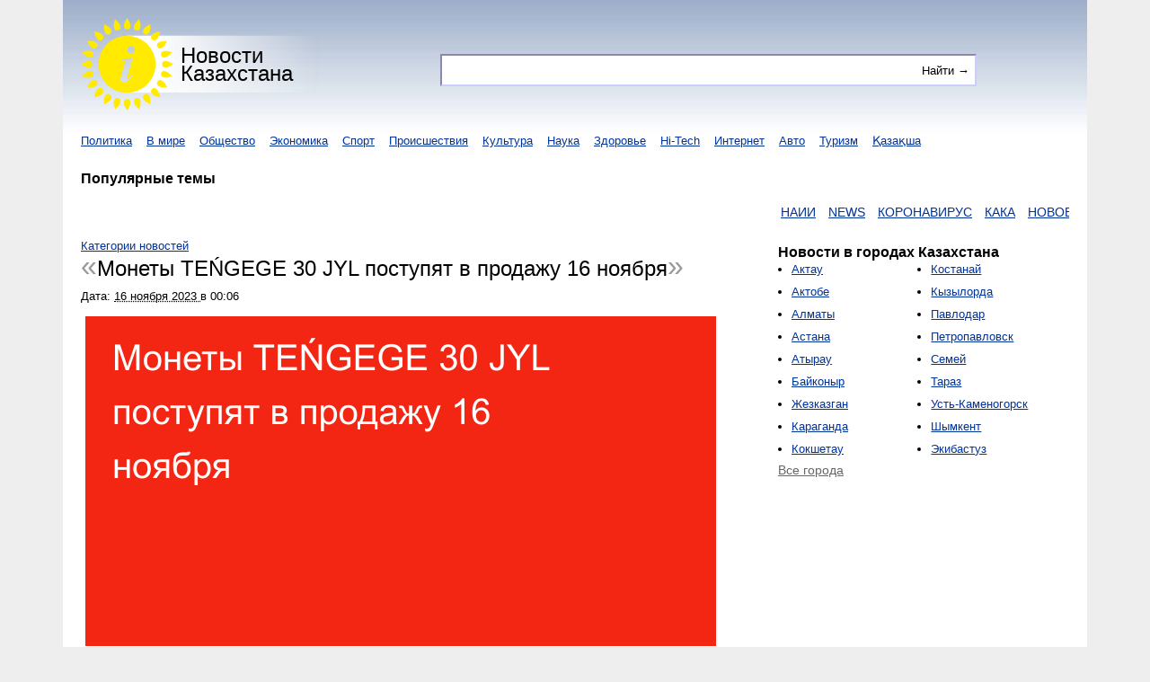

--- FILE ---
content_type: text/html; charset=utf-8
request_url: https://aqparat.info/news/2023/11/16/10596697-monety_te_gege_30_jyl_postupyat_v_prodaz.html
body_size: 8609
content:
<html>
<head>
    <title>Новость: Монеты TEŃGEGE 30 JYL поступят в продажу 16 ноября | Aqparat.info</title>
    <link rel="shortcut icon" href="/favicon.ico" />
    <!-- aqparat.info --><link rel="canonical" href="https://aqparat.info/news/2023/11/16/10596697-monety_te_gege_30_jyl_postupyat_v_prodaz.html" /><link rel="amphtml" href="/news/amp/10596697-monety_te_gege_30_jyl_postupyat_v_prodaz.html" /><meta http-equiv="content-type" content="text/html; charset=utf-8" >
<meta name="description" content="Национальный Банк Казахстана сообщает о начале продаж через интернет-магазин kazcoins.nationalbank.kz c 16 ноября 2023 года коллекционных монет TEŃGEGE 30 JYL, сообщает корреспондент центра деловой информации Kapital.kz со ссылкой на пресс-службу НБРК. «15 ноября национальной валюте Казахстана исполняется 30 лет." >
<meta http-equiv="description" content="Национальный Банк Казахстана сообщает о начале продаж через интернет-магазин kazcoins.nationalbank.kz c 16 ноября 2023 года коллекционных монет TEŃGEGE 30 JYL, сообщает корреспондент центра деловой информации Kapital.kz со ссылкой на пресс-службу НБРК. «15 ноября национальной валюте Казахстана исполняется 30 лет." >
<meta name="keywords" content="новости, монеты, gege, продажу, ноября, национальный, банк, продаж, тенге, изготовлены, изготовления" >
<meta http-equiv="keywords" content="новости, монеты, gege, продажу, ноября, национальный, банк, продаж, тенге, изготовлены, изготовления" >
<meta name="region" content="Казахстан, Алматы, Kazakhstan, Almaty" >
<meta name="viewport" content="width=device-width, initial-scale=1" >
<meta name="propeller" content="dd43749f498055a5d4697dbd3a3fa25e" ><meta property="yandex_recommendations_title" content="Монеты TEŃGEGE 30 JYL поступят в продажу 16 ноября"/>
<meta property="yandex_recommendations_image" content="/images/social/10596697.png"/>
<meta property="og:type" content="website" /><meta property="og:site_name" content="Новости Казахстана" /><meta property="og:locale" content="ru_RU" /><meta property="og:title" content="Новость: Монеты TEŃGEGE 30 JYL поступят в продажу 16 ноября | Aqparat.info" /><meta property="og:description" content="Национальный Банк Казахстана сообщает о начале продаж через интернет-магазин kazcoins.nationalbank.kz c 16 ноября 2023 года коллекционных монет TEŃGEGE 30 JYL, сообщает корреспондент центра деловой информации Kapital.kz со ссылкой на пресс-службу НБРК. «15 ноября национальной валюте Казахстана исполняется 30 лет." /><meta property="og:url" content="https://aqparat.info/news/2023/11/16/10596697-monety_te_gege_30_jyl_postupyat_v_prodaz.html" /><meta property="og:image" content="https://aqparat.info/images/social/10596697.png" />    <link href="/s/10596697.html" rel="alternate" type="text/html" title="Монеты TEŃGEGE 30 JYL поступят в продажу 16 ноября" >
<link href="/public/css/main.css?1638792598" media="screen" rel="stylesheet" type="text/css" >

    <script type="text/javascript">
        window.aStubs = window.aStubs || [];
        function aStub(a){window.aStubs.push(a)}
    </script>
</head>
<body>
    <div class="container">
        <header>
            <div class="top-container">
                <div class="logo"><a href="/">Новости<br/>Казахстана</a></div>

                
<form action="/search" method="get" class="search-form">
    <div class="search-form-text">
<input type="text" name="text" id="text" value="" data-suggestable-url="/ajax/suggest" class="suggestable"></div>    <div class="search-form-submit">
<input type="submit" name="" id="submit" value="Найти →"></div></form>
            </div>

            <nav class="category-list">
                                                                                                                                                                                                    <div class="category-list-label">
        Все категории        <i class="icon triangle-down"></i>
    </div>

    <ul>
                                    <li><a href="https://aqparat.info/category/1-politika.html">Политика</a></li>
                                                <li><a href="https://aqparat.info/category/2-v_mire.html">В мире</a></li>
                                                <li><a href="https://aqparat.info/category/3-obschestvo.html">Общество</a></li>
                                                <li><a href="https://aqparat.info/category/4-ekonomika.html">Экономика</a></li>
                                                <li><a href="https://aqparat.info/category/5-sport.html">Спорт</a></li>
                                                <li><a href="https://aqparat.info/category/6-proisshestviya.html">Происшествия</a></li>
                                                <li><a href="https://aqparat.info/category/7-kultura.html">Культура</a></li>
                                                <li><a href="https://aqparat.info/category/8-nauka.html">Наука</a></li>
                                                <li><a href="https://aqparat.info/category/9-zdorove.html">Здоровье</a></li>
                                                <li><a href="https://aqparat.info/category/10-hi-tech.html">Hi-Tech</a></li>
                                                <li><a href="https://aqparat.info/category/11-internet.html">Интернет</a></li>
                                                <li><a href="https://aqparat.info/category/12-avto.html">Авто</a></li>
                                                <li><a href="https://aqparat.info/category/13-turizm.html">Туризм</a></li>
                                                <li><a href="https://aqparat.info/category/14-kazaksha.html">Қазақша</a></li>
                        </ul>
            </nav>

            
<h3 style="margin-top: 20px">Популярные темы</h3>
<div class="suggest-cross-links">
    <marquee onmouseover="this.stop()" onmouseout="this.start()">
            <a href="https://aqparat.info/search?text=наии">НАИИ</a>
            <a href="https://aqparat.info/search?text=news">NEWS</a>
            <a href="https://aqparat.info/search?text=коронавирус">КОРОНАВИРУС</a>
            <a href="https://aqparat.info/search?text=кака">КАКА</a>
            <a href="https://aqparat.info/search?text=новое">НОВОЕ</a>
            <a href="https://aqparat.info/search?text=в экибастуз">В ЭКИБАСТУЗ</a>
            <a href="https://aqparat.info/search?text=егов">ЕГОВ</a>
            <a href="https://aqparat.info/search?text=фото">ФОТО</a>
            <a href="https://aqparat.info/search?text=https">HTTPS</a>
            <a href="https://aqparat.info/search?text=штаб">ШТАБ</a>
        </marquee>
</div>

                    </header>

        <div class="main-container">
            <section role="maincontent" class="maincontent">
                                
                
<div itemprop itemtype="http://schema.org/NewsArticle" class="news-show">
    <div class="breadcrumbs breadcrumbs-top" itemscope itemtype="https://schema.org/BreadcrumbList">
        <span itemprop="itemListElement" itemscope
          itemtype="https://schema.org/ListItem">
            <a itemprop="item" href="https://aqparat.info/category">
                <span itemprop="name">Категории новостей</span>
            </a>
            <meta itemprop="position" content="1" />

                    </span>
    </div>

    <header>
        <h1 itemprop="headline" class="news-title">Монеты TEŃGEGE 30 JYL поступят в продажу 16 ноября</h1>
    </header>
    <h3>
        Дата: <span class="updated">
    <abbr class="value" title="2023-11-16">
        16&nbsp;ноября&nbsp;2023    </abbr>
            в <span class="value">00:06</span>
    </span>        <span itemprop="datePublished" class="hide">2023-11-16T00:06:04+06:00</span>
            </h3>
    <br />

    <article itemprop="articleBody" id="news-entry">
<img src="/images/social/10596697.png" alt="Монеты TEŃGEGE 30 JYL поступят в продажу 16 ноября" title="Монеты TEŃGEGE 30 JYL поступят в продажу 16 ноября" hspace="5">
<p></p><p class="article__figcaption-subtitle"/><p>Национальный Банк Казахстана сообщает о начале продаж через интернет-магазин kazcoins.nationalbank.kz c 16 ноября 2023 года коллекционных монет TEŃGEGE 30 JYL, сообщает корреспондент центра деловой информации Kapital.kz со ссылкой на пресс-службу НБРК.</p><p>
«15 ноября национальной валюте Казахстана исполняется 30 лет. Наличие 
собственной национальной валюты – символ независимости и суверенитета, 
основа денежной системы государства. Дизайн монеты TEŃGEGE 30 JYL основан на 
использовании знака тенге «₸» в контексте развития цифровых технологий. 
Орнамент слева от знака символизирует развитие и рост, а также 
национальную айдентику и колорит»,  — поясняли ранее в Нацбанке.<br/></p><p>Коллекционные монеты TEŃGEGE 30 JYL изготовлены:</p><p> — из серебра 925/1000 пробы со вставкой из тантала. Диаметр монеты – 
 50 мм, качество изготовления – proof, номинал – 1 000 тенге, тираж – 
300 (триста) штук, общая масса монеты составляет 84,32 грамма;</p><p> —  из серебра 925/1000 пробы с золочением, массой 31,1 грамма, диаметром 
38,61 мм, качеством изготовления proof, номиналом 500 тенге, тиражом 
изготовления 2 000 (две тысячи) штук.

</p><p>Первая банкнота обновленного дизайна номиналом 5 000 тенге будет доступна к концу года</p><p>
                    Монеты TOǴYZQUMALAQ поступят в продажу с 10 апреля
                    </p><p>
                    С 1 июня в продажу поступят семь коллекционных монет
                    </p><p>
                    Нацбанк выпускает в обращение монеты в честь юбилея столицы
                    </p><p>Подпишитесь на недельный обзор главных казахстанских и мировых
            событий</p>

        <p>По сообщению сайта <a href="https://kapital.kz/finance/120809/monety-tengege-30-jyl-postupyat-v-prodazhu-16-noyabrya.html" target="_blank">kapital.kz</a></p>

    </article>



</div>

<div style="background: #ccf; padding: 0 10px 10px 10px; margin: 10px 0; line-height: 35px; height: 60px">
     Поделитесь новостью с друзьями
     <div class="ya-share2"
          data-services="whatsapp,viber,pocket,vkontakte,facebook,odnoklassniki,twitter"
          data-lang="ru"
                    data-image="https://aqparat.info/images/social/10596697.png"
          data-title="Монеты TEŃGEGE 30 JYL поступят в продажу 16 ноября"
          data-description="Национальный Банк Казахстана сообщает о начале продаж через интернет-магазин kazcoins.nationalbank.kz c 16 ноября 2023 года коллекционных монет TEŃGEGE 30 JYL, сообщает корреспондент центра деловой информации Kapital.kz со ссылкой на пресс-службу НБРК. «15 ноября национальной валюте Казахстана исполняется 30 лет."></div>
</div>

<div class="news-br-horizontal loader">
        </div>

<div class="breadcrumbs breadcrumbs-bottom" itemscope itemtype="https://schema.org/BreadcrumbList">
        <span itemprop="itemListElement" itemscope
          itemtype="https://schema.org/ListItem">
            <a itemprop="item" href="https://aqparat.info/feed">
                <span itemprop="name">Сайты финансовых новостей</span>
            </a>
            <meta itemprop="position" content="1" />

            / <span itemprop="itemListElement" itemscope
          itemtype="https://schema.org/ListItem">
                <a itemprop="item" href="https://aqparat.info/feed/156-kapital_kz.html">
                    <span itemprop="name">kapital.kz</span>
                </a>
                <meta itemprop="position" content="2" />
            </span>
        </span>
</div>

    <div class="more-like-this">
        <h2>Читайте также</h2>

        <ul>
                            <li>
                    <a href="https://aqparat.info/news/2026/01/25/10989692-kabmin_utverdil_novye_pravila_ocenki_soo.html" target="_blank">Кабмин утвердил новые правила оценки соответствия импортируемых автомобилей</a>
                    <span class="updated">
    <abbr class="value" title="2026-01-25">
        25&nbsp;января&nbsp;2026    </abbr>
    </span>                </li>
                            <li>
                    <a href="https://aqparat.info/news/2025/11/18/10935325-novyi_zakon_obespechit_bezopasnost_produ.html" target="_blank">Новый закон обеспечит безопасность продуктов «от фермы до стола» — текст</a>
                    <span class="updated">
    <abbr class="value" title="2025-11-18">
        18&nbsp;ноября&nbsp;2025    </abbr>
    </span>                </li>
                            <li>
                    <a href="https://aqparat.info/news/2025/11/14/10928963-karagandincev_priglashayut_na_master-kla.html" target="_blank">Карагандинцев приглашают на мастер-класс по изготовлению новогодних игрушек</a>
                    <span class="updated">
    <abbr class="value" title="2025-11-14">
        14&nbsp;ноября&nbsp;2025    </abbr>
    </span>                </li>
                            <li>
                    <a href="https://aqparat.info/news/2025/10/31/10909205-voditeli_smogut_vybrat_kombinaciyu_gosno.html" target="_blank">Водители смогут выбрать комбинацию госномера с 5 января 2026 года</a>
                    <span class="updated">
    <abbr class="value" title="2025-10-31">
        31&nbsp;октября&nbsp;2025    </abbr>
    </span>                </li>
                            <li>
                    <a href="https://aqparat.info/news/2025/10/29/10906899-v_evrope_prodayut_zolotuyu_medal_sbornoi.html" target="_blank">В Европе продают золотую медаль сборной России за ЧМ-2009 по хоккею</a>
                    <span class="updated">
    <abbr class="value" title="2025-10-29">
        29&nbsp;октября&nbsp;2025    </abbr>
    </span>                </li>
                    </ul>
    </div>

<div class="news-redtram-horizontal loader">

</div>
            </section>

            <aside>
                
                
                <div class="informer cities-informer">
                    <div>    <h3>Новости в городах Казахстана</h3>

    <ol class="city-informer-column">
                                    <li><a href="https://aqparat.info/city/38111-aktau.html">Актау</a></li>
                                                <li><a href="https://aqparat.info/city/35229-aktobe.html">Актобе</a></li>
                                                <li><a href="https://aqparat.info/city/36870-almaty.html">Алматы</a></li>
                                                <li><a href="https://aqparat.info/city/35188-astana.html">Астана</a></li>
                                                <li><a href="https://aqparat.info/city/99959-atyrau.html">Атырау</a></li>
                                                <li><a href="https://aqparat.info/city/36001-baikonyr.html">Байконыр</a></li>
                                                <li><a href="https://aqparat.info/city/35671-zhezkazgan.html">Жезказган</a></li>
                                                <li><a href="https://aqparat.info/city/35394-karaganda.html">Караганда</a></li>
                                                <li><a href="https://aqparat.info/city/28879-kokshetau.html">Кокшетау</a></li>
                        </ol>

    <ol class="city-informer-column" start="9">
                                    <li><a href="https://aqparat.info/city/28952-kostanai.html">Костанай</a></li>
                                                <li><a href="https://aqparat.info/city/38062-kyzylorda.html">Кызылорда</a></li>
                                                <li><a href="https://aqparat.info/city/36003-pavlodar.html">Павлодар</a></li>
                                                <li><a href="https://aqparat.info/city/28679-petropavlovsk.html">Петропавловск</a></li>
                                                <li><a href="https://aqparat.info/city/36177-semei.html">Семей</a></li>
                                                <li><a href="https://aqparat.info/city/38341-taraz.html">Тараз</a></li>
                                                <li><a href="https://aqparat.info/city/36403-ust-kamenogorsk.html">Усть-Каменогорск</a></li>
                                                <li><a href="https://aqparat.info/city/38328-shymkent.html">Шымкент</a></li>
                                                <li><a href="https://aqparat.info/city/99048-ekibastuz.html">Экибастуз</a></li>
                        </ol>

        <a href="https://aqparat.info/city" class="all-cities-link">Все города</a>
</div>
                </div>

                <div class="informer loader vertical-br">
                                    </div>
            </aside>
        </div>

        <footer>
            <div class="counters">
                <span id="_zero_72207"><noscript><a href="http://zero.kz/?s=72207" target="_blank" rel="nofollow"><img src="http://c.zero.kz/z.png?u=72207" width="88" height="31" alt="ZERO.kz" /></a></noscript></span>                
            <!--LiveInternet counter--><a href="//www.liveinternet.ru/click"
            target="_blank"><img id="licntCF12" width="88" height="31" style="border:0" 
            title="LiveInternet: показано число просмотров за 24 часа, посетителей за 24 часа и за сегодня"
            src="[data-uri]"
            alt=""/></a><script>(function(d,s){d.getElementById("licntCF12").src=
            "//counter.yadro.ru/hit?t15.2;r"+escape(d.referrer)+
            ((typeof(s)=="undefined")?"":";s"+s.width+"*"+s.height+"*"+
            (s.colorDepth?s.colorDepth:s.pixelDepth))+";u"+escape(d.URL)+
            ";h"+escape(d.title.substring(0,150))+";"+Math.random()})
            (document,screen)</script><!--/LiveInternet-->
                        <noscript><div><img src="https://mc.yandex.ru/watch/47807722" style="position:absolute; left:-9999px;" alt="" /></div></noscript>                                            </div>

            
            <div class="global-statistics">
                Сейчас в базе 333&nbsp;987 новостей из 110 сайтов            </div>
        </footer>
    </div>

    <div class="seo-links"><ul><li><a href="https://aqparat.info/search?text=наии">наии</a></li><li><a href="https://aqparat.info/search?text=news">news</a></li><li><a href="https://aqparat.info/search?text=коронавирус">коронавирус</a></li><li><a href="https://aqparat.info/search?text=кака">кака</a></li><li><a href="https://aqparat.info/search?text=новое">новое</a></li><li><a href="https://aqparat.info/search?text=в экибастуз">в экибастуз</a></li><li><a href="https://aqparat.info/search?text=егов">егов</a></li><li><a href="https://aqparat.info/search?text=фото">фото</a></li><li><a href="https://aqparat.info/search?text=https">https</a></li><li><a href="https://aqparat.info/search?text=штаб">штаб</a></li><li><a href="https://aqparat.info/search?text=сегодня">сегодня</a></li><li><a href="https://aqparat.info/search?text=китай">китай</a></li><li><a href="https://aqparat.info/search?text=актобе">актобе</a></li><li><a href="https://aqparat.info/search?text=грант">грант</a></li><li><a href="https://aqparat.info/search?text=друг">друг</a></li><li><a href="https://aqparat.info/search?text=ситуация">ситуация</a></li><li><a href="https://aqparat.info/search?text=уральская">уральская</a></li><li><a href="https://aqparat.info/search?text=казахстане">казахстане</a></li><li><a href="https://aqparat.info/search?text=утро">утро</a></li><li><a href="https://aqparat.info/search?text=лиев">лиев</a></li><li><a href="https://aqparat.info/search?text=самиь">самиь</a></li><li><a href="https://aqparat.info/search?text=в алматы">в алматы</a></li><li><a href="https://aqparat.info/search?text=улицы">улицы</a></li><li><a href="https://aqparat.info/search?text=bank">bank</a></li><li><a href="https://aqparat.info/search?text=жизнь">жизнь</a></li></ul><ul><li><a href="https://aqparat.info/search?text=абиш">абиш</a></li><li><a href="https://aqparat.info/search?text=строительство">строительство</a></li><li><a href="https://aqparat.info/search?text=последний">последний</a></li><li><a href="https://aqparat.info/search?text=egov kz">egov kz</a></li><li><a href="https://aqparat.info/search?text=курс">курс</a></li><li><a href="https://aqparat.info/search?text=egov">egov</a></li><li><a href="https://aqparat.info/search?text=золота">золота</a></li><li><a href="https://aqparat.info/search?text=редкий">редкий</a></li><li><a href="https://aqparat.info/search?text=асу алмабаев">асу алмабаев</a></li><li><a href="https://aqparat.info/search?text=уральск">уральск</a></li><li><a href="https://aqparat.info/search?text=аэропорт">аэропорт</a></li><li><a href="https://aqparat.info/search?text=басе">басе</a></li><li><a href="https://aqparat.info/search?text=ведио">ведио</a></li><li><a href="https://aqparat.info/search?text=ассоциации">ассоциации</a></li><li><a href="https://aqparat.info/search?text=инвалид">инвалид</a></li><li><a href="https://aqparat.info/search?text=школах">школах</a></li><li><a href="https://aqparat.info/search?text=девушки">девушки</a></li><li><a href="https://aqparat.info/search?text=закрыта">закрыта</a></li><li><a href="https://aqparat.info/search?text=олим">олим</a></li><li><a href="https://aqparat.info/search?text=ук рк">ук рк</a></li><li><a href="https://aqparat.info/search?text=шымкент">шымкент</a></li><li><a href="https://aqparat.info/search?text=вены">вены</a></li><li><a href="https://aqparat.info/search?text=денисов">денисов</a></li><li><a href="https://aqparat.info/search?text=covid-19">covid-19</a></li><li><a href="https://aqparat.info/search?text=депо">депо</a></li></ul><ul><li><a href="https://aqparat.info/search?text=клуб">клуб</a></li><li><a href="https://aqparat.info/search?text=zakon kz">zakon kz</a></li><li><a href="https://aqparat.info/search?text=дача">дача</a></li><li><a href="https://aqparat.info/search?text=мама">мама</a></li><li><a href="https://aqparat.info/search?text=ассоциации финансистов казахстана">ассоциации финансистов казахстана</a></li><li><a href="https://aqparat.info/search?text=демидович">демидович</a></li><li><a href="https://aqparat.info/search?text=tengrinews kz">tengrinews kz</a></li><li><a href="https://aqparat.info/search?text=конкуренция">конкуренция</a></li><li><a href="https://aqparat.info/search?text=семейный">семейный</a></li><li><a href="https://aqparat.info/search?text=новые технология">новые технология</a></li><li><a href="https://aqparat.info/search?text=legalbet kz">legalbet kz</a></li><li><a href="https://aqparat.info/search?text=2023">2023</a></li><li><a href="https://aqparat.info/search?text=1986">1986</a></li><li><a href="https://aqparat.info/search?text=импорт строительных услуг в 2023 году вырос в 3 раза">импорт строительных услуг в 2023 году вырос в 3 раза</a></li><li><a href="https://aqparat.info/search?text=день">день</a></li><li><a href="https://aqparat.info/search?text=салы">салы</a></li><li><a href="https://aqparat.info/search?text=дели3">дели3</a></li><li><a href="https://aqparat.info/search?text=пришахтинск">пришахтинск</a></li><li><a href="https://aqparat.info/search?text=дели7">дели7</a></li><li><a href="https://aqparat.info/search?text=дели10">дели10</a></li><li><a href="https://aqparat.info/search?text=дели2">дели2</a></li><li><a href="https://aqparat.info/search?text=дели6">дели6</a></li><li><a href="https://aqparat.info/search?text=делойт">делойт</a></li><li><a href="https://aqparat.info/search?text=дельфины">дельфины</a></li><li><a href="https://aqparat.info/search?text=2008">2008</a></li></ul><ul><li><a href="https://aqparat.info/search?text=видо">видо</a></li><li><a href="https://aqparat.info/search?text=дели9">дели9</a></li><li><a href="https://aqparat.info/search?text=дело">дело</a></li><li><a href="https://aqparat.info/search?text=караганды су">караганды су</a></li><li><a href="https://aqparat.info/search?text=дели8">дели8</a></li><li><a href="https://aqparat.info/search?text=дельта">дельта</a></li><li><a href="https://aqparat.info/search?text=демидов">демидов</a></li><li><a href="https://aqparat.info/search?text=дворы">дворы</a></li><li><a href="https://aqparat.info/search?text=забастовка">забастовка</a></li><li><a href="https://aqparat.info/search?text=дели5">дели5</a></li><li><a href="https://aqparat.info/search?text=2017">2017</a></li><li><a href="https://aqparat.info/search?text=делфий">делфий</a></li><li><a href="https://aqparat.info/search?text=2023 3">2023 3</a></li><li><a href="https://aqparat.info/search?text=девин">девин</a></li><li><a href="https://aqparat.info/search?text=декор">декор</a></li><li><a href="https://aqparat.info/search?text=2016">2016</a></li><li><a href="https://aqparat.info/search?text=двор">двор</a></li><li><a href="https://aqparat.info/search?text=декабрь 2016">декабрь 2016</a></li><li><a href="https://aqparat.info/search?text=выборы">выборы</a></li><li><a href="https://aqparat.info/search?text=день врача">день врача</a></li><li><a href="https://aqparat.info/search?text=день борьбы с коррупцией">день борьбы с коррупцией</a></li><li><a href="https://aqparat.info/search?text=дело игоря">дело игоря</a></li><li><a href="https://aqparat.info/search?text=день донора">день донора</a></li><li><a href="https://aqparat.info/search?text=выборы президента казахстан">выборы президента казахстан</a></li><li><a href="https://aqparat.info/search?text=zakon">zakon</a></li></ul></div>
            <script type="text/javascript" src="//yandex.st/share2/share.js"></script>
<script type="text/javascript" src="/vendor/js/jquery.min.js"></script>
<script type="text/javascript" src="/vendor/js/jquery.cookie.js"></script>
<script type="text/javascript" src="/vendor/js/suggestable.min.js"></script>
<script type="text/javascript" src="/public/js/main.js?1591066855"></script>
<script type="text/javascript">
    //<!--
    
                    setInterval(function() {
                        (function fixRedtram(o) {
                            for (var i = 0; i < o.childNodes.length; i++) {
                                if (o.childNodes[i].className) {
                                    if (o.childNodes[i].className.indexOf("teaser-36757") !== -1) {
                                        o.childNodes[i].style.height = "auto";

                                        return;
                                    }
                                }

                                fixRedtram(o.childNodes[i]);
                            }
                        })(document.getElementById("redtram"));
                    }, 100);
                    //-->
</script>
<script type="text/javascript">
    //<!--
      var _zero_kz_ = _zero_kz_ || [];  _zero_kz_.push(["id", 72207]);  _zero_kz_.push(["type", 1]);  (function () {    var a = document.getElementsByTagName("script")[0],    s = document.createElement("script");    s.type = "text/javascript";    s.async = true;    s.src = (document.location.protocol == "https:" ? "https:" : "http:")    + "//c.zero.kz/z.js";    a.parentNode.insertBefore(s, a);  })();    //-->
</script>
<script type="text/javascript">
    //<!--
    (function (d, w, c) {
                (w[c] = w[c] || []).push(function() {
                    try {
                        w.yaCounter47807722 = new Ya.Metrika({
                            id:47807722,
                            clickmap:true,
                            trackLinks:true,
                            accurateTrackBounce:true
                        });
                    } catch(e) { }
                });

                var n = d.getElementsByTagName("script")[0],
                    s = d.createElement("script"),
                    f = function () { n.parentNode.insertBefore(s, n); };
                s.type = "text/javascript";
                s.async = true;
                s.src = "https://cdn.jsdelivr.net/npm/yandex-metrica-watch/watch.js";

                if (w.opera == "[object Opera]") {
                    d.addEventListener("DOMContentLoaded", f, false);
                } else { f(); }
            })(document, window, "yandex_metrika_callbacks");
            //-->
</script>
<script type="text/javascript" src="https://www.googletagmanager.com/gtag/js?id=UA-5266689-18"></script>
<script type="text/javascript">
    //<!--
    
              window.dataLayer = window.dataLayer || [];
              function gtag(){dataLayer.push(arguments);}
              gtag('js', new Date());

              gtag('config', 'UA-5266689-18', {
                  'optimize_id': 'GTM-N5LMS2G'
              });
              gtag('config', 'AW-1039227979');
              gtag('event', 'conversion', {'send_to': 'AW-1039227979/yw-_CMaCq5QBEMu4xe8D'});
            //-->
</script></body>
<script type="text/javascript">
    if (document.getElementById('RQErugGfTySa')) {
        RQErugGfTySa='No';
    } else {
        RQErugGfTySa='Yes';
    }

    ga('gtag_UA_5266689_18.send', 'event', 'AdBlock', RQErugGfTySa, {'nonInteraction': 1});
</script>
<script type="text/javascript">
    if (!document.getElementById('RQErugGfTySa')) {
        for (x in window.aStubs) {
            if (window.aStubs.hasOwnProperty(x)) {
                window.aStubs[x]();
            }
        }
    }
</script>
</html>
<!--
array(0) {
}
 -->


--- FILE ---
content_type: text/css
request_url: https://aqparat.info/public/css/main.css?1638792598
body_size: 6427
content:
body {
    margin: 0;
    padding: 0;
    font-family: Arial, Verdana, sans-serif;
    font-size: 14px;
    background: #eee
}

h1,
h2,
h3,
h4,
h5,
h6 {
    margin: 0
}

h1 {
    font-size: 16px;
    line-height: 24px
}

p {
    font-size: 16px;
    line-height: 24px;
    text-align: justify;
    color: #333
}

a {
    color: #039
}

a:hover {
    color: #000
}

.container {
    width: 1100px;
    margin: 0 auto 0 auto;
    padding: 0 20px 20px 20px;
    background: #fff url([data-uri]) repeat-x
}

.main-container {
    overflow: hidden
}

nav.category-list {
    margin-left: -8px
}

nav.category-list div.category-list-label {
    display: none
}

nav.category-list ul {
    list-style-type: none;
    overflow: hidden;
    margin: 0;
    padding: 0
}

nav.category-list li {
    margin: 0 3px 0 3px;
    padding: 2px 5px 2px 5px;
    font-size: 13px;
    line-height: 20px;
    float: left
}

nav.category-list li:hover {
    background: #eef
}

nav.category-list li.promo a {
    color: #090
}

nav.category-list li.promo:hover {
    background: #9f9
}

nav.category-list li.active:hover {
    background: transparent
}

nav.category-list li:hover a {
    color: #000
}

.news-title::before {
    content: "«"
}

.news-title::after {
    content: "»"
}

section.maincontent {
    width: 744px;
    float: left
}

aside {
    width: 316px;
    float: left;
    margin: 5px 10px 0 30px
}

.hide {
    display: none
}

.triangle-right {
    color: #aaa;
    font-size: 11px
}

.gradient {
    background: url([data-uri]) repeat-x #fff
}

.hentry.entry,
.city-news-informer,
.top-cities-informer {
    padding: 10px;
    border: 1px solid #ccc;
    margin: 10px 0;
    overflow: hidden
}

.hentry.entry h3 {
    font-size: 13px;
    font-weight: normal
}

.hentry.entry a.link-news-source {
    color: #666
}

.hentry.entry a.link-news-source:hover {
    color: #333
}

.news-title {
    margin: 0 0 12px 0;
    font-weight: normal;
    font-size: 19px
}

.hentry.entry section {
    margin: 10px 0;
    text-align: justify;
    color: #333;
    font-size: 13px;
    line-height: 20px
}

.hentry.entry footer {
    text-align: right
}

.hentry.entry footer a {
    font-size: 11px;
    text-decoration: none;
    color: #666
}

.hentry.entry footer a:hover {
    color: #333
}

.informer {
    padding: 2px;
    margin: 0 0 20px 0;
    overflow: hidden
}

.informer h2 {
    margin: 0;
    padding: 0
}

.informer ol {
    list-style-type: none;
    font-size: 13px;
    margin: 0;
    padding: 0
}

.informer a {
    color: #666
}

.informer li {
    margin: 10px 0;
    line-height: 20px
}

ol.city-informer-column {
    width: 45%;
    float: left;
    list-style-type: disc;
    padding-left: 15px;
    margin-top: -5px;
}

ul.events-list {
    margin: 0 0 0 15px;
    padding: 0
}

ol.city-informer-column li,
ul.events-list li {
    padding: 0;
    margin: 5px 0
}

ol.city-informer-column a,
ul.events-list a {
    color: #039;
    font-size: 13px;
    line-height: 20px
}

ol.city-informer-column a:hover,
ul.events-list a:hover {
    color: #000
}

.latest-comments header {
    background: #eee;
    font-style: italic;
    padding: 3px;
    font-size: 13px;
    color: #333
}

.latest-comments section {
    padding: 3px;
    font-size: 13px;
    color: #333;
    line-height: 20px
}

.pager {
    list-style-type: none;
    margin: 20px 0 10px -9px;
    padding: 0;
    overflow: hidden
}

.pager li {
    float: left;
    padding: 4px 5px;
    margin: 0 2px;
    font-size: 15px
}

.pager li.next,
.pager li.prev {
    margin: 0 6px;
}

.pager li:hover {
    background: #eef
}

.pager li.disabled {
    color: #ccc
}

.pager li.active {
    font-weight: bold
}

.pager li.disabled:hover,
.pager li.active:hover {
    background: transparent
}

.pager-statistics {
    font-style: italic;
    font-size: 12px;
    color: #999
}

.bottom-links {
    color: #666;
    font-size: 11px;
    text-transform: uppercase;
    margin: 10px 0
}

.bottom-links a {
    text-decoration: none;
    color: #666
}

.global-statistics {
    color: #333;
    font-size: 13px;
    line-height: 18px
}

.city-news-informer {
    overflow: hidden
}

.city-news-informer h2 {
    font-size: 16px;
    line-height: 24px;
    margin: 0
}

.city-news-informer ul {
    padding: 0;
    margin: 0 20px 20px 20px;
    list-style-type: square
}

.city-news-informer .city-news-link,
.city-news-informer .all-cities-link {
    color: #666;
    text-decoration: none;
    font-size: 11px
}

.city-news-informer li {
    font-size: 13px;
    line-height: 20px
}

.city-news-informer .all-cities-link {
    float: right
}

.city-news-informer .city-news-link {
    float: left
}

.top-cities-informer ul {
    list-style-type: none;
    overflow: hidden;
    margin-left: -8px;
    padding: 0;
}

.top-cities-informer li {
    float: left;
    margin: 0 3px 0 3px;
    padding: 2px 5px 2px 5px;
}

.city-list-column {
    width: 50%;
    float: left
}

.city-list-column .header {
    float: left;
    margin: 0;
    font-size: 12px;
    font-weight: bold;
    line-height: 18px;
    color: #333
}

.city-list-column ul {
    list-style-type: none;
    margin: 0 0 10px 30px;
    padding: 0
}

.city-list-column li {
    font-size: 13px;
    line-height: 20px
}

.feed-list h2 {
    font-size: 16px;
    line-height: 24px
}

.feed-list ol {
    list-style-type: none;
    margin: 0;
    padding: 0
}

.feed-list li {
    background-repeat: no-repeat;
    background-position: 5px 7px;
    font-size: 13px;
    line-height: 20px;
    padding: 5px 5px 5px 25px;
    margin: 5px 0;
    overflow: hidden
}

.feed-list li.odd {
    background-color: #eee
}

.feed-list .feed-archive {
    float: right
}

.news-show h1 {
    font-size: 24px;
    line-height: 24px
}

.news-show h1::before,
.news-show h1::after {
    color: #999;
    font-size: 32px
}

.news-show h3 {
    font-size: 13px;
    font-weight: normal;
    line-height: 13px;
    margin: 5px 0 0 0
}

#news-entry {
    font-size: 14px;
    line-height: 21px;
    text-align: justify;
    color: #333
}

.news-comments-list h2 {
    font-size: 13px;
    line-height: 20px
}

ul.news-comments-list {
    list-style-type: none;
    margin: 0;
    padding: 0
}

.news-comments-list li {
    border: 1px solid #eee;
    margin: 0 0 10px 0;
    font-size: 13px;
    line-height: 20px
}

.news-comments-list .reviewer {
    padding: 3px;
    background: #eee;
    font-style: italic
}

.news-comments-list .description {
    padding: 3px;
    text-align: justify
}

.breadcrumbs {
    font-size: 13px;
    line-height: 20px
}

.persons-informer {
    padding: 10px;
    font-size: 13px;
    line-height: 20px;
    border: 1px solid #ccc
}

.persons-informer h2 {
    text-align: left;
    font-size: 16px;
    line-height: 24px;
    margin: 0
}

.persons-informer ul {
    overflow: hidden;
    list-style-type: none;
    margin: 0;
    padding: 0
}

.persons-informer a {
    font-size: 11px;
    line-height: 20px;
    text-decoration: none
}

.persons-informer li {
    float: left
}

.persons-informer li a {
    display: block;
    width: 80px;
    height: 170px;
    color: #039;
    font-size: 13px;
    padding: 6px 18px;
    margin: 0;
    text-align: center;
    background: transparent
}

.persons-informer li a:hover {
    color: #000;
    background: #fff
}

.persons-informer span {
    color: #999;
    font-size: 10px;
    line-height: 15px
}

.search-form {
    float: left;
    margin-top: 60px;
    text-align: left
}

.search-form-text,
.search-form-submit {
    float: left
}

.search-form-text input,
.search-form-submit input {
    background: #fff;
    border: 2px inset #ccf;
    outline: 0;
    padding: 2px 6px;
    height: 36px
}

.search-form-text input {
    border-right: 0;
    width: 530px
}

.search-form-submit input {
    border-left: 0
}

.top-container {
    overflow: hidden
}

.logo {
    float: left;
    width: 400px;
    height: 105px;
    background: url(/public/img/logo.png?1) no-repeat;
    margin: 20px 0 20px 0
}

.logo.nobg {
    background: none;
}

.logo h1,
.logo a {
    font-size: 24px;
    font-weight: normal;
    padding-top: 32px;
    padding-left: 111px;
    line-height: 20px;
    width: 100%;
    height: 100%;
    display: block;
    color: #000;
    text-decoration: none;
    text-align: left
}

.logo.nobg h1, .logo.nobg a {
    padding-left: 0;
}

.logo .l1 {
    font-size: 54px;
    font-weight: bold;
    float: left;
    display: block;
    height: 80px;
    margin-top: 10px;
    text-transform: uppercase;
}

.logo .l2 {
    display: block;
    font-weight: bold;
    vertical-align: top;
    text-transform: uppercase;
    font-size: 22px;
}

.logo .l3 {
    font-weight: bold;
    display: block;
    vertical-align: top;
    color: red;
    text-transform: uppercase;
    font-size: 22px;
}

.more-like-this h2 {
    font-size: 13px;
    line-height: 20px
}

.more-like-this ul {
    margin: 0 20px 20px 0;
    padding-left: 20px
}

.more-like-this li {
    font-size: 13px;
    line-height: 20px
}

.comment-form {
    border: 2px solid #eee
}

.comment-form header {
    background: #eee
}

.comment-form header span {
    font-size: 13px;
    font-weight: bold;
    padding: 2px 20px;
    line-height: 20px;
    background: #fff;
    border-bottom: 1px solid #fff
}

.comment-form form {
    overflow: hidden;
    padding: 0 20px
}

.comment-form dd,
.comment-form dt {
    float: left;
    margin: 10px 0;
    font-size: 13px;
    line-height: 20px
}

.comment-form dt {
    width: 25%;
    clear: left
}

.comment-form dd {
    width: 70%
}

.comment-form #news_id-element {
    display: none
}

.comment-form #submit {
    width: auto
}

.comment-form input,
.comment-form textarea {
    width: 100%
}

.comment-form textarea {
    height: 150px
}

.comment-form label.required {
    font-weight: bold
}

.comment-form label.required::after {
    content: "*"
}

.comment-form ul.errors {
    list-style-type: none;
    margin: 0;
    padding: 0;
    color: red;
    font-size: 13px;
    line-height: 20px
}

.top-container {
    font-size: 12px;
    line-height: 18px;
    color: #333;
    text-align: right
}

.top-container i.triangle-down {
    font-size: 10px;
    color: #039
}

.choose-city-list {
    display: none;
    position: absolute;
    overflow: hidden;
    padding: 12px;
    background: #fff;
    border: 1px solid #eee;
    z-index: 1000;
    width: 600px;
    margin: 40px 0 0 -300px;
    text-align: left;
    left: 50%;
    -webkit-box-shadow: 0 0 15px 0 rgba(50, 50, 50, 0.5);
    -moz-box-shadow: 0 0 15px 0 rgba(50, 50, 50, 0.5);
    box-shadow: 0 0 15px 0 rgba(50, 50, 50, 0.5)
}

.choose-city-list ul {
    margin-left: 25px
}

.choose-city-header {
    overflow: hidden
}

.choose-city-header .header {
    margin-bottom: 8px;
    font-size: 16px;
    line-height: 16px;
    font-weight: bold
}

.choose-city-header i.close {
    font-size: 20px;
    line-height: 12px;
    background: red;
    border: #f66 2px outset;
    cursor: pointer;
    float: right;
    color: #fff;
    font-weight: bold
}

.choose-city-item {
    color: #039;
    cursor: pointer
}

.choose-city-item.active {
    color: #000;
    cursor: default;
    font-weight: bold;
    text-decoration: none !important
}

.choose-city-item:hover {
    text-decoration: underline;
    color: #000
}

.facebook-link {
    background: url([data-uri]) no-repeat transparent;
    padding: 0 0 4px 20px
}

.rss-link {
    background: url([data-uri]) no-repeat transparent;
    padding: 0 0 4px 20px
}

#place-1 {
    margin: 10px 0
}

#read {
    font-size: 12px
}

footer .links {
    margin-top: 15px
}

.counters {
    float: right
}

.alert-error {
    border: 1px solid #fcc;
    background: #fee
}

.alert-success {
    border: 1px solid #c93;
    background: #ffc699
}

.alert-error,
.alert-success {
    font-size: 13px;
    line-height: 20px;
    color: #333;
    padding: 10px
}

.suggestable-container {
    margin: 0;
    padding: 0;
    font-size: 1.2em;
    list-style-type: none;
    position: absolute;
    z-index: 1000;
    display: none;
    border: 1px solid #ccc;
    -webkit-box-shadow: 0 0 5px rgba(204, 204, 204, 1);
    -moz-box-shadow: 0 0 5px rgba(204, 204, 204, 1);
    box-shadow: 0 0 5px rgba(204, 204, 204, 1)
}

.suggestable-item {
    padding: 8px;
    background: #fff;
    cursor: pointer
}

.suggestable-item-active {
    background: #ededed
}

.suggestable-term {
    font-weight: normal
}

.suggestable-suggest {
    font-weight: bold
}

.feed-suggest-form form {
    overflow: hidden;
    padding: 0 20px
}

.feed-suggest-form dd,
.feed-suggest-form dt {
    float: left;
    margin: 10px 0;
    font-size: 13px;
    line-height: 20px
}

.feed-suggest-form dt {
    width: 25%;
    clear: left
}

.feed-suggest-form dd {
    width: 70%
}

.feed-suggest-form label.required {
    font-weight: bold
}

.feed-suggest-form label.required::after {
    content: "*"
}

.feed-suggest-form ul.errors {
    list-style-type: none;
    margin: 0;
    padding: 0;
    color: red;
    font-size: 13px;
    line-height: 20px
}

div.scroll-up {
    display: none;
    position: fixed;
    width: 50px;
    height: 50px;
    border: 0;
    border-radius: 25px;
    background: #f99;
    right: 10%;
    bottom: 10%;
    font-size: 38px;
    z-index: 2;
    text-align: center;
    padding: 0;
    color: #fcc;
    transform: rotate(-90deg);
    -moz-transform: rotate(-90deg);
    -webkit-transform: rotate(-90deg);
    -ms-transform: rotate(-90deg);
    -o-transform: rotate(-90deg);
    -webkit-box-shadow: -2px 0 2px rgba(128, 128, 128, 0.7);
    -moz-box-shadow: -2px 0 2px rgba(128, 128, 128, 0.7);
    box-shadow: -2px 0 2px rgba(128, 128, 128, 0.7)
}

i.icon {
    font-style: normal
}

i.triangle-down::after {
    content: "▼"
}

i.triangle-up::after {
    content: "▲"
}

i.triangle-left::after {
    content: "◀"
}

i.triangle-right::after {
    content: "▶"
}

i.close::after {
    content: "×"
}

section.description div.description {
    max-height: 144px;
}

.seo-links {
    width: 1100px;
    margin: 0 auto 0 auto;
}

.seo-links ul {
    float: left;
    list-style-type: none;
    width: 25%;
    padding-left: 0;
}

.seo-links li {
    margin-top: 6px;
    margin-left: 8px;
}

.seo-links a {
    color: #999;
}

.loader {
    background: url('/public/img/spinner.gif') center center  no-repeat;
}

.main-br {
    display: table;
    height: 300px;
    width: 100%;
}

.main-br-inner {
    display: table-cell;
    vertical-align: middle;
}

.vertical-br {
   height: 600px;
}

.horizontal-br {
    display: table;
    height: 320px;
}

.horizontal-br-inner {
    display: table-cell;
    vertical-align: middle;
}

.news-br-horizontal {
    width: 100%;
    height: 300px;
    overflow: hidden;
}

.news-redtram-horizontal {
    //height: 300px;
}

#redtram {
    height: 870px;
}

@media screen and (max-width:480px) {
    p {
        font-size: 16px;
        line-height: 24px;
    }
    .container {
        width: auto
    }
    aside {
        width: auto;
        float: none
    }
    .search-form {
        margin-top: auto;
        margin-bottom: 20px
    }
    .search-form-text input {
        border-right: 0;
        width: 250px;
    }
    section.maincontent {
        width: 100%;
        float: none
    }
    #news-entry img {
        width: 100%;
        height: auto
    }
    .city-news-informer li {
        margin: 8px 0
    }
    .comment-form {
        border: 0
    }
    .comment-form header {
        background: transparent
    }
    .comment-form header span {
        font-size: 16px;
        font-weight: bold;
        padding: 2px 20px;
        line-height: 20px;
        background: transparent;
        border-bottom: 0
    }
    .comment-form dt {
        width: 100%;
        clear: none;
        float: none
    }
    .comment-form dd {
        width: 100%;
        float: none;
        clear: none
    }
    .choose-city-list {
        width: 80%;
        margin: 40px 0 0 0;
        left: 5%
    }
    nav.category-list {
        border: 1px solid silver;
        margin-left: 0
    }
    nav.category-list ul {
        background: #fff;
        display: none
    }
    nav.category-list ul li {
        float: none
    }
    nav.category-list div.category-list-label {
        margin: 8px 5px;
        padding: 0 3px;
        color: #039;
        display: block;
        font-size: 13px;
        text-decoration: underline
    }
    nav.category-list div.category-list-label i.triangle-down,
    nav.category-list div.category-list-label i.triangle-up {
        float: right;
        margin-top: 3px;
        font-size: 10px;
        color: #039
    }

    div.scroll-up {
        display: block
    }

    .hentry.entry section,
    section.description {
        font-size: 16px;
        line-height: 24px;
    }

    .pager li {
        font-size: 16px;
        line-height: 24px;
    }

    .pager li.page {
        display: none;
    }

    section.description div.description {
        display: none;
    }

    .seo-links {
        display: none;
    }

    .redtram-horizontal {
        //height: 260px;
    }

    .vertical-br {
       display: none;
    }

    .news-redtram-horizontal {
        height: 260px;
    }

    aside {
        width: 326px;
        margin: 5px 10px 0 10px
    }
}

@media screen and (max-width:650px) {
    p {
        font-size: 16px;
        line-height: 24px;
    }
    .container {
        width: auto
    }
    aside {
        width: auto;
        float: none
    }
    .search-form {
        margin-top: auto;
        margin-bottom: 20px
    }
    .search-form-text input {
        border-right: 0;
        width: 250px;
    }
    section.maincontent {
        width: 100%;
        float: none
    }
    #news-entry img {
        width: 100%;
        height: auto
    }
    .city-news-informer li {
        margin: 8px 0
    }
    .comment-form {
        border: 0
    }
    .comment-form header {
        background: transparent
    }
    .comment-form header span {
        font-size: 16px;
        font-weight: bold;
        padding: 2px 20px;
        line-height: 20px;
        background: transparent;
        border-bottom: 0
    }
    .comment-form dt {
        width: 100%;
        clear: none;
        float: none
    }
    .comment-form dd {
        width: 100%;
        float: none;
        clear: none
    }
    .choose-city-list {
        width: 80%;
        margin: 40px 0 0 0;
        left: 5%
    }
    nav.category-list {
        border: 1px solid silver;
        margin-left: 0
    }
    nav.category-list ul {
        background: #fff;
        display: none
    }
    nav.category-list ul li {
        float: none
    }
    nav.category-list div.category-list-label {
        margin: 8px 5px;
        padding: 0 3px;
        color: #039;
        display: block;
        font-size: 13px;
        text-decoration: underline
    }
    nav.category-list div.category-list-label i.triangle-down,
    nav.category-list div.category-list-label i.triangle-up {
        float: right;
        margin-top: 3px;
        font-size: 10px;
        color: #039
    }
    div.scroll-up {
        display: block
    }

    .hentry.entry section,
    section.description {
        font-size: 16px;
        line-height: 24px;
    }

    section.description img {
        margin: 10px 0 !important;
        display: block;
        float: none;
        width: 100% !important;
        height: auto !important;
    }

    .pager li {
        font-size: 16px;
        line-height: 24px;
    }

    .pager li.page {
        display: none;
    }

    section.description div.description {
        display: none;
    }

    .seo-links {
        display: none;
    }

    .redtram-horizontal {
        //height: 260px;
    }

    .vertical-br {
       display: none;
    }

    .news-redtram-horizontal {
        height: 260px;
    }

    aside {
        width: 326px;
        margin: 5px 10px 0 10px
    }
}

.suggest-cross-links {
    margin: 20px 0
}

.suggest-cross-links a {
    margin: 0 10px 0 0
}

.breadcrumbs-bottom {
    margin: 8px 0
}

.tag {
    padding: 2px;
    background: #ccf;
    text-decoration: none;
}

.city-news-by-category {
    margin: 0 0 0 -10px;
    padding: 0;
    overflow: hidden;
    list-style-type: none;
}

.city-news-by-category li {
    float: left;
    margin: 10px;
    width 350px;
    padding: 0;
}

.city-news-by-category img {
    width: 350px;
    display: block;
}

.city-news-by-category b {
    color: #666;
    position: relative;
    padding: 4px;
    top: 185px;
    background: #fff;
}

.cities-informer {
    height: 360px;
}


--- FILE ---
content_type: application/javascript
request_url: https://aqparat.info/vendor/js/suggestable.min.js
body_size: 1033
content:
(function(h){var j=38,i=40,k=13,g=108,l=27;h.fn.suggestable=function(d){var f=h.extend({"data-url":"suggestable-url","container-class":"suggestable-container","item-class":"suggestable-item","item-active-class":"suggestable-item-active","term-class":"suggestable-term","suggest-class":"suggestable-suggest","term-min-length":3},d),a="."+f["item-class"],e=-1,b={},c=function(v){var u=v.attr("id")||("sb"+Math.round(Math.random()*9999)+1),s=u+"__container",t="#"+s,r=h(t);if(r.size()<1){return h("<ul/>",{"class":f["container-class"],id:s}).css({"margin-top":v.outerHeight(true)+"px",display:"none"}).insertAfter(v)}return r.first()};h(document).on("mouseover",a,function(){e=h(this).data("suggest-index");h(document).trigger("suggestable-item-select",[h(this)])}).on("mouseout",a,function(){e=-1;h(document).trigger("suggestable-item-unselect",[h(this)])}).on("mouseup",function(o){var p=h("."+f["container-class"]);if(!p.is(o.target)&&p.has(o.target).size()===0){h(document).trigger("suggestable-hide",[p])}}).on("suggestable-hide",function(o,p){p.hide()}).on("suggestable-show",function(o,p){e=-1;p.show()}).on("suggestable-item-select",function(p,o){o.closest("."+f["container-class"]).children().removeClass(f["item-active-class"]);o.addClass(f["item-active-class"])}).on("suggestable-item-unselect",function(p,o){o.removeClass(f["item-active-class"])});h(this).attr("autocomplete","off").on("keydown",function(s){var r=(s.keyCode||s.which),t=h(this),q=c(t);if(q.is(":visible")){switch(r){case (k||g):q.find("[data-suggest-index="+e+"]").trigger("click");break;case j:if(e===-1||e<=h(a,q).first().data("suggest-index")){e=h(a,q).last().data("suggest-index")}else{e=q.find("[data-suggest-index="+(e-1)+"]").data("suggest-index")}q.find("[data-suggest-index="+e+"]").trigger("mouseover");break;case i:if(e===-1||e>=h(a,q).last().data("suggest-index")){e=h(a,q).first().data("suggest-index")}else{e=q.find("[data-suggest-index="+(e+1)+"]").data("suggest-index")}q.find("[data-suggest-index="+e+"]").trigger("mouseover");break}if([i,j,k,g].indexOf(r)!==-1&&e!==-1){return false}}h(document).on("click",a,function(){t.val(h(this).data("suggest-data"));h(document).trigger("suggestable-hide",[q]).trigger("suggestable-click",[h(this)])});return true}).on("keyup",function(w){var t=h(this),v=(w.keyCode||w.which),u=c(t),z=t.data(f["data-url"]),y=t.val(),x=function(o){var n=0,m=h("<li/>",{"class":f["item-class"]}).hide();if(o.length>0){u.empty();for(n=0;n<o.length;n++){m.empty();m.append(h("<span/>",{"class":f["term-class"]}).text(y)).append(h("<span/>",{"class":f["suggest-class"]}).text(o[n].substr(y.length))).attr("data-suggest-data",o[n]).attr("data-suggest-index",n);u.append(m.show().clone())}h(document).trigger("suggestable-show",[u])}};if([i,j].indexOf(v)===-1){if(y.length>=f["term-min-length"]){if(!b.hasOwnProperty(z+":"+y)){h.get(z,{term:y},function(m){b[z+":"+y]=m;x(b[z+":"+y])},"json")}else{x(b[z+":"+y])}}else{h(document).trigger("suggestable-hide",[u])}}if(u.is(":visible")&&v===l){h(document).trigger("suggestable-hide",[c(t)]);return false}return true})}}(jQuery));